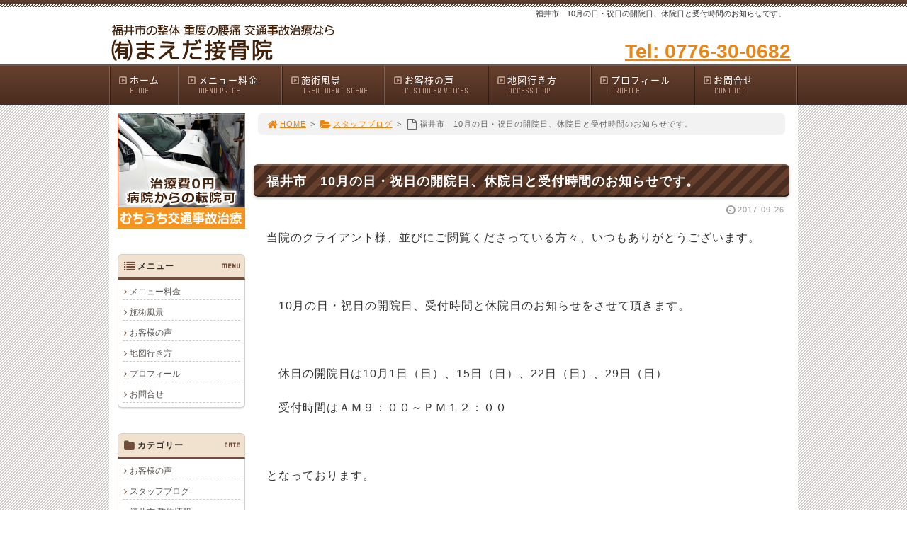

--- FILE ---
content_type: text/html; charset=UTF-8
request_url: https://www.maedasettukotu.com/10-2/
body_size: 42929
content:
<!DOCTYPE html>
<html lang='ja'>
<head>
<meta charset="UTF-8" />
<title>福井市　10月の日・祝日の開院日、休院日と受付時間のお知らせです。 - 福井市「まえだ接骨院」</title>

<meta name='robots' content='max-image-preview:large' />
<link rel="alternate" type="application/rss+xml" title="福井市「まえだ接骨院」 &raquo; フィード" href="https://www.maedasettukotu.com/feed/" />
<link rel="alternate" type="application/rss+xml" title="福井市「まえだ接骨院」 &raquo; コメントフィード" href="https://www.maedasettukotu.com/comments/feed/" />
<link rel='stylesheet' id='wp-block-library-css' href='https://www.maedasettukotu.com/1fr-k68qbp47/wp-includes/css/dist/block-library/style.min.css?ver=6.3.7' type='text/css' media='all' />
<style id='classic-theme-styles-inline-css' type='text/css'>
/*! This file is auto-generated */
.wp-block-button__link{color:#fff;background-color:#32373c;border-radius:9999px;box-shadow:none;text-decoration:none;padding:calc(.667em + 2px) calc(1.333em + 2px);font-size:1.125em}.wp-block-file__button{background:#32373c;color:#fff;text-decoration:none}
</style>
<style id='global-styles-inline-css' type='text/css'>
body{--wp--preset--color--black: #000000;--wp--preset--color--cyan-bluish-gray: #abb8c3;--wp--preset--color--white: #ffffff;--wp--preset--color--pale-pink: #f78da7;--wp--preset--color--vivid-red: #cf2e2e;--wp--preset--color--luminous-vivid-orange: #ff6900;--wp--preset--color--luminous-vivid-amber: #fcb900;--wp--preset--color--light-green-cyan: #7bdcb5;--wp--preset--color--vivid-green-cyan: #00d084;--wp--preset--color--pale-cyan-blue: #8ed1fc;--wp--preset--color--vivid-cyan-blue: #0693e3;--wp--preset--color--vivid-purple: #9b51e0;--wp--preset--gradient--vivid-cyan-blue-to-vivid-purple: linear-gradient(135deg,rgba(6,147,227,1) 0%,rgb(155,81,224) 100%);--wp--preset--gradient--light-green-cyan-to-vivid-green-cyan: linear-gradient(135deg,rgb(122,220,180) 0%,rgb(0,208,130) 100%);--wp--preset--gradient--luminous-vivid-amber-to-luminous-vivid-orange: linear-gradient(135deg,rgba(252,185,0,1) 0%,rgba(255,105,0,1) 100%);--wp--preset--gradient--luminous-vivid-orange-to-vivid-red: linear-gradient(135deg,rgba(255,105,0,1) 0%,rgb(207,46,46) 100%);--wp--preset--gradient--very-light-gray-to-cyan-bluish-gray: linear-gradient(135deg,rgb(238,238,238) 0%,rgb(169,184,195) 100%);--wp--preset--gradient--cool-to-warm-spectrum: linear-gradient(135deg,rgb(74,234,220) 0%,rgb(151,120,209) 20%,rgb(207,42,186) 40%,rgb(238,44,130) 60%,rgb(251,105,98) 80%,rgb(254,248,76) 100%);--wp--preset--gradient--blush-light-purple: linear-gradient(135deg,rgb(255,206,236) 0%,rgb(152,150,240) 100%);--wp--preset--gradient--blush-bordeaux: linear-gradient(135deg,rgb(254,205,165) 0%,rgb(254,45,45) 50%,rgb(107,0,62) 100%);--wp--preset--gradient--luminous-dusk: linear-gradient(135deg,rgb(255,203,112) 0%,rgb(199,81,192) 50%,rgb(65,88,208) 100%);--wp--preset--gradient--pale-ocean: linear-gradient(135deg,rgb(255,245,203) 0%,rgb(182,227,212) 50%,rgb(51,167,181) 100%);--wp--preset--gradient--electric-grass: linear-gradient(135deg,rgb(202,248,128) 0%,rgb(113,206,126) 100%);--wp--preset--gradient--midnight: linear-gradient(135deg,rgb(2,3,129) 0%,rgb(40,116,252) 100%);--wp--preset--font-size--small: 13px;--wp--preset--font-size--medium: 20px;--wp--preset--font-size--large: 36px;--wp--preset--font-size--x-large: 42px;--wp--preset--spacing--20: 0.44rem;--wp--preset--spacing--30: 0.67rem;--wp--preset--spacing--40: 1rem;--wp--preset--spacing--50: 1.5rem;--wp--preset--spacing--60: 2.25rem;--wp--preset--spacing--70: 3.38rem;--wp--preset--spacing--80: 5.06rem;--wp--preset--shadow--natural: 6px 6px 9px rgba(0, 0, 0, 0.2);--wp--preset--shadow--deep: 12px 12px 50px rgba(0, 0, 0, 0.4);--wp--preset--shadow--sharp: 6px 6px 0px rgba(0, 0, 0, 0.2);--wp--preset--shadow--outlined: 6px 6px 0px -3px rgba(255, 255, 255, 1), 6px 6px rgba(0, 0, 0, 1);--wp--preset--shadow--crisp: 6px 6px 0px rgba(0, 0, 0, 1);}:where(.is-layout-flex){gap: 0.5em;}:where(.is-layout-grid){gap: 0.5em;}body .is-layout-flow > .alignleft{float: left;margin-inline-start: 0;margin-inline-end: 2em;}body .is-layout-flow > .alignright{float: right;margin-inline-start: 2em;margin-inline-end: 0;}body .is-layout-flow > .aligncenter{margin-left: auto !important;margin-right: auto !important;}body .is-layout-constrained > .alignleft{float: left;margin-inline-start: 0;margin-inline-end: 2em;}body .is-layout-constrained > .alignright{float: right;margin-inline-start: 2em;margin-inline-end: 0;}body .is-layout-constrained > .aligncenter{margin-left: auto !important;margin-right: auto !important;}body .is-layout-constrained > :where(:not(.alignleft):not(.alignright):not(.alignfull)){max-width: var(--wp--style--global--content-size);margin-left: auto !important;margin-right: auto !important;}body .is-layout-constrained > .alignwide{max-width: var(--wp--style--global--wide-size);}body .is-layout-flex{display: flex;}body .is-layout-flex{flex-wrap: wrap;align-items: center;}body .is-layout-flex > *{margin: 0;}body .is-layout-grid{display: grid;}body .is-layout-grid > *{margin: 0;}:where(.wp-block-columns.is-layout-flex){gap: 2em;}:where(.wp-block-columns.is-layout-grid){gap: 2em;}:where(.wp-block-post-template.is-layout-flex){gap: 1.25em;}:where(.wp-block-post-template.is-layout-grid){gap: 1.25em;}.has-black-color{color: var(--wp--preset--color--black) !important;}.has-cyan-bluish-gray-color{color: var(--wp--preset--color--cyan-bluish-gray) !important;}.has-white-color{color: var(--wp--preset--color--white) !important;}.has-pale-pink-color{color: var(--wp--preset--color--pale-pink) !important;}.has-vivid-red-color{color: var(--wp--preset--color--vivid-red) !important;}.has-luminous-vivid-orange-color{color: var(--wp--preset--color--luminous-vivid-orange) !important;}.has-luminous-vivid-amber-color{color: var(--wp--preset--color--luminous-vivid-amber) !important;}.has-light-green-cyan-color{color: var(--wp--preset--color--light-green-cyan) !important;}.has-vivid-green-cyan-color{color: var(--wp--preset--color--vivid-green-cyan) !important;}.has-pale-cyan-blue-color{color: var(--wp--preset--color--pale-cyan-blue) !important;}.has-vivid-cyan-blue-color{color: var(--wp--preset--color--vivid-cyan-blue) !important;}.has-vivid-purple-color{color: var(--wp--preset--color--vivid-purple) !important;}.has-black-background-color{background-color: var(--wp--preset--color--black) !important;}.has-cyan-bluish-gray-background-color{background-color: var(--wp--preset--color--cyan-bluish-gray) !important;}.has-white-background-color{background-color: var(--wp--preset--color--white) !important;}.has-pale-pink-background-color{background-color: var(--wp--preset--color--pale-pink) !important;}.has-vivid-red-background-color{background-color: var(--wp--preset--color--vivid-red) !important;}.has-luminous-vivid-orange-background-color{background-color: var(--wp--preset--color--luminous-vivid-orange) !important;}.has-luminous-vivid-amber-background-color{background-color: var(--wp--preset--color--luminous-vivid-amber) !important;}.has-light-green-cyan-background-color{background-color: var(--wp--preset--color--light-green-cyan) !important;}.has-vivid-green-cyan-background-color{background-color: var(--wp--preset--color--vivid-green-cyan) !important;}.has-pale-cyan-blue-background-color{background-color: var(--wp--preset--color--pale-cyan-blue) !important;}.has-vivid-cyan-blue-background-color{background-color: var(--wp--preset--color--vivid-cyan-blue) !important;}.has-vivid-purple-background-color{background-color: var(--wp--preset--color--vivid-purple) !important;}.has-black-border-color{border-color: var(--wp--preset--color--black) !important;}.has-cyan-bluish-gray-border-color{border-color: var(--wp--preset--color--cyan-bluish-gray) !important;}.has-white-border-color{border-color: var(--wp--preset--color--white) !important;}.has-pale-pink-border-color{border-color: var(--wp--preset--color--pale-pink) !important;}.has-vivid-red-border-color{border-color: var(--wp--preset--color--vivid-red) !important;}.has-luminous-vivid-orange-border-color{border-color: var(--wp--preset--color--luminous-vivid-orange) !important;}.has-luminous-vivid-amber-border-color{border-color: var(--wp--preset--color--luminous-vivid-amber) !important;}.has-light-green-cyan-border-color{border-color: var(--wp--preset--color--light-green-cyan) !important;}.has-vivid-green-cyan-border-color{border-color: var(--wp--preset--color--vivid-green-cyan) !important;}.has-pale-cyan-blue-border-color{border-color: var(--wp--preset--color--pale-cyan-blue) !important;}.has-vivid-cyan-blue-border-color{border-color: var(--wp--preset--color--vivid-cyan-blue) !important;}.has-vivid-purple-border-color{border-color: var(--wp--preset--color--vivid-purple) !important;}.has-vivid-cyan-blue-to-vivid-purple-gradient-background{background: var(--wp--preset--gradient--vivid-cyan-blue-to-vivid-purple) !important;}.has-light-green-cyan-to-vivid-green-cyan-gradient-background{background: var(--wp--preset--gradient--light-green-cyan-to-vivid-green-cyan) !important;}.has-luminous-vivid-amber-to-luminous-vivid-orange-gradient-background{background: var(--wp--preset--gradient--luminous-vivid-amber-to-luminous-vivid-orange) !important;}.has-luminous-vivid-orange-to-vivid-red-gradient-background{background: var(--wp--preset--gradient--luminous-vivid-orange-to-vivid-red) !important;}.has-very-light-gray-to-cyan-bluish-gray-gradient-background{background: var(--wp--preset--gradient--very-light-gray-to-cyan-bluish-gray) !important;}.has-cool-to-warm-spectrum-gradient-background{background: var(--wp--preset--gradient--cool-to-warm-spectrum) !important;}.has-blush-light-purple-gradient-background{background: var(--wp--preset--gradient--blush-light-purple) !important;}.has-blush-bordeaux-gradient-background{background: var(--wp--preset--gradient--blush-bordeaux) !important;}.has-luminous-dusk-gradient-background{background: var(--wp--preset--gradient--luminous-dusk) !important;}.has-pale-ocean-gradient-background{background: var(--wp--preset--gradient--pale-ocean) !important;}.has-electric-grass-gradient-background{background: var(--wp--preset--gradient--electric-grass) !important;}.has-midnight-gradient-background{background: var(--wp--preset--gradient--midnight) !important;}.has-small-font-size{font-size: var(--wp--preset--font-size--small) !important;}.has-medium-font-size{font-size: var(--wp--preset--font-size--medium) !important;}.has-large-font-size{font-size: var(--wp--preset--font-size--large) !important;}.has-x-large-font-size{font-size: var(--wp--preset--font-size--x-large) !important;}
.wp-block-navigation a:where(:not(.wp-element-button)){color: inherit;}
:where(.wp-block-post-template.is-layout-flex){gap: 1.25em;}:where(.wp-block-post-template.is-layout-grid){gap: 1.25em;}
:where(.wp-block-columns.is-layout-flex){gap: 2em;}:where(.wp-block-columns.is-layout-grid){gap: 2em;}
.wp-block-pullquote{font-size: 1.5em;line-height: 1.6;}
</style>
<link rel='stylesheet' id='toc-screen-css' href='https://www.maedasettukotu.com/1fr-k68qbp47/wp-content/plugins/table-of-contents-plus/screen.min.css?ver=2411.1' type='text/css' media='all' />
<link rel='stylesheet' id='parent-style-css' href='https://www.maedasettukotu.com/1fr-k68qbp47/wp-content/themes/1frameworks/style.css?ver=6.3.7' type='text/css' media='all' />
<link rel='stylesheet' id='child-style-css' href='https://www.maedasettukotu.com/1fr-k68qbp47/wp-content/themes/1frameworks-child/style-color.css?ver=6.3.7' type='text/css' media='all' />
<style id='akismet-widget-style-inline-css' type='text/css'>

			.a-stats {
				--akismet-color-mid-green: #357b49;
				--akismet-color-white: #fff;
				--akismet-color-light-grey: #f6f7f7;

				max-width: 350px;
				width: auto;
			}

			.a-stats * {
				all: unset;
				box-sizing: border-box;
			}

			.a-stats strong {
				font-weight: 600;
			}

			.a-stats a.a-stats__link,
			.a-stats a.a-stats__link:visited,
			.a-stats a.a-stats__link:active {
				background: var(--akismet-color-mid-green);
				border: none;
				box-shadow: none;
				border-radius: 8px;
				color: var(--akismet-color-white);
				cursor: pointer;
				display: block;
				font-family: -apple-system, BlinkMacSystemFont, 'Segoe UI', 'Roboto', 'Oxygen-Sans', 'Ubuntu', 'Cantarell', 'Helvetica Neue', sans-serif;
				font-weight: 500;
				padding: 12px;
				text-align: center;
				text-decoration: none;
				transition: all 0.2s ease;
			}

			/* Extra specificity to deal with TwentyTwentyOne focus style */
			.widget .a-stats a.a-stats__link:focus {
				background: var(--akismet-color-mid-green);
				color: var(--akismet-color-white);
				text-decoration: none;
			}

			.a-stats a.a-stats__link:hover {
				filter: brightness(110%);
				box-shadow: 0 4px 12px rgba(0, 0, 0, 0.06), 0 0 2px rgba(0, 0, 0, 0.16);
			}

			.a-stats .count {
				color: var(--akismet-color-white);
				display: block;
				font-size: 1.5em;
				line-height: 1.4;
				padding: 0 13px;
				white-space: nowrap;
			}
		
</style>
<script type='text/javascript' src='https://www.maedasettukotu.com/1fr-k68qbp47/wp-includes/js/jquery/jquery.min.js?ver=3.7.0' id='jquery-core-js'></script>
<script type='text/javascript' src='https://www.maedasettukotu.com/1fr-k68qbp47/wp-includes/js/jquery/jquery-migrate.min.js?ver=3.4.1' id='jquery-migrate-js'></script>
<link rel="https://api.w.org/" href="https://www.maedasettukotu.com/wp-json/" /><link rel="alternate" type="application/json" href="https://www.maedasettukotu.com/wp-json/wp/v2/posts/1031" /><link rel="canonical" href="https://www.maedasettukotu.com/10-2/" />
<link rel='shortlink' href='https://www.maedasettukotu.com/?p=1031' />
<link rel="alternate" type="application/json+oembed" href="https://www.maedasettukotu.com/wp-json/oembed/1.0/embed?url=https%3A%2F%2Fwww.maedasettukotu.com%2F10-2%2F" />
<link rel="alternate" type="text/xml+oembed" href="https://www.maedasettukotu.com/wp-json/oembed/1.0/embed?url=https%3A%2F%2Fwww.maedasettukotu.com%2F10-2%2F&#038;format=xml" />
<link rel="shortcut icon" type="image/x-icon" href="https://www.maedasettukotu.com/1fr-k68qbp47/wp-content/themes/1frameworks/images/favicon.ico" />
<style>.simplemap img{max-width:none !important;padding:0 !important;margin:0 !important;}.staticmap,.staticmap img{max-width:100% !important;height:auto !important;}.simplemap .simplemap-content{display:none;}</style>
<script>var google_map_api_key = "AIzaSyDQ6tMfrCcH_2z1s0zfVFyXRCdVvCQHM2Y";</script>
<!-- BEGIN: WP Social Bookmarking Light HEAD -->


<script>
    (function (d, s, id) {
        var js, fjs = d.getElementsByTagName(s)[0];
        if (d.getElementById(id)) return;
        js = d.createElement(s);
        js.id = id;
        js.src = "//connect.facebook.net/ja_JP/sdk.js#xfbml=1&version=v2.7";
        fjs.parentNode.insertBefore(js, fjs);
    }(document, 'script', 'facebook-jssdk'));
</script>

<style type="text/css">
    
</style>
<!-- END: WP Social Bookmarking Light HEAD -->
<!-- この URL で利用できる AMP HTML バージョンはありません。 -->
<!-- Jetpack Open Graph Tags -->
<meta property="og:type" content="article" />
<meta property="og:title" content="福井市　10月の日・祝日の開院日、休院日と受付時間のお知らせです。" />
<meta property="og:url" content="https://www.maedasettukotu.com/10-2/" />
<meta property="og:description" content="当院のクライアント様、並びにご閲覧くださっている方々、いつもありがとうございます。   　10月の日・祝日の開&hellip;" />
<meta property="article:published_time" content="2017-09-25T19:27:57+00:00" />
<meta property="article:modified_time" content="2017-09-25T19:27:57+00:00" />
<meta property="og:site_name" content="福井市「まえだ接骨院」" />
<meta property="og:image" content="https://s0.wp.com/i/blank.jpg" />
<meta property="og:image:alt" content="" />
<meta property="og:locale" content="ja_JP" />
<meta name="twitter:text:title" content="福井市　10月の日・祝日の開院日、休院日と受付時間のお知らせです。" />
<meta name="twitter:card" content="summary" />

<!-- End Jetpack Open Graph Tags -->
<meta name="viewport" content="width=device-width" id="viewportsp" />
<link rel="stylesheet" href="https://www.maedasettukotu.com/1fr-k68qbp47/wp-content/themes/1frameworks-child/style.css" media="screen" />
<script src="https://www.maedasettukotu.com/1fr-k68qbp47/wp-content/themes/1frameworks/js/masonry.js"></script>
<script src="https://www.maedasettukotu.com/1fr-k68qbp47/wp-content/themes/1frameworks/js/sp-slidemenu.js"></script>
<script src="https://www.maedasettukotu.com/1fr-k68qbp47/wp-content/themes/1frameworks/js/jquery.easing.1.3.js"></script>
<script src="https://www.maedasettukotu.com/1fr-k68qbp47/wp-content/themes/1frameworks/js/jquery.bxslider.min.js"></script>
<script src="https://www.maedasettukotu.com/1fr-k68qbp47/wp-content/themes/1frameworks/highslide/highslide.js"></script>
<script>hs.graphicsDir = 'https://www.maedasettukotu.com/1fr-k68qbp47/wp-content/themes/1frameworks/highslide/graphics/';</script>
<script src="https://www.maedasettukotu.com/1fr-k68qbp47/wp-content/themes/1frameworks/js/jquery.mb.YTPlayer.min.js"></script>
<script src="https://www.maedasettukotu.com/1fr-k68qbp47/wp-content/themes/1frameworks/js/echo.min.js"></script>
<script>echo.init({offset:1200,});</script>
<script>
  (function(i,s,o,g,r,a,m){i['GoogleAnalyticsObject']=r;i[r]=i[r]||function(){
  (i[r].q=i[r].q||[]).push(arguments)},i[r].l=1*new Date();a=s.createElement(o),
  m=s.getElementsByTagName(o)[0];a.async=1;a.src=g;m.parentNode.insertBefore(a,m)
  })(window,document,'script','//www.google-analytics.com/analytics.js','ga');

  ga('create', 'UA-63214015-1', 'auto');
  ga('send', 'pageview');

</script>

</head>

<body class="post-template-default single single-post postid-1031 single-format-standard">
<!-- Google Code for &#12514;&#12496;&#12452;&#12523;&#38651;&#35441;CV Conversion Page
In your html page, add the snippet and call
goog_report_conversion when someone clicks on the
phone number link or button. -->
<script type="text/javascript">
  /* <![CDATA[ */
  goog_snippet_vars = function() {
    var w = window;
    w.google_conversion_id = 945902073;
    w.google_conversion_label = "mH6jCPPrz1wQ-aOFwwM";
    w.google_remarketing_only = false;
  }
  // DO NOT CHANGE THE CODE BELOW.
  goog_report_conversion = function(url) {
    goog_snippet_vars();
    window.google_conversion_format = "3";
    window.google_is_call = true;
    var opt = new Object();
    opt.onload_callback = function() {
    if (typeof(url) != 'undefined') {
      window.location = url;
    }
  }
  var conv_handler = window['google_trackConversion'];
  if (typeof(conv_handler) == 'function') {
    conv_handler(opt);
  }
}
/* ]]> */
</script>
<script type="text/javascript"
  src="//www.googleadservices.com/pagead/conversion_async.js">
</script>

<!-- Yahoo Code for your Conversion Page
In your html page, add the snippet and call
yahoo_report_conversion when someone clicks on the
phone number link or button. -->
<script type="text/javascript">
  /* <![CDATA[ */
  yahoo_snippet_vars = function() {
    var w = window;
    w.yahoo_conversion_id = 1000214469;
    w.yahoo_conversion_label = "s_sbCP7tz1wQgJTlxAM";
    w.yahoo_conversion_value = 0;
    w.yahoo_remarketing_only = false;
  }
  // IF YOU CHANGE THE CODE BELOW, THIS CONVERSION TAG MAY NOT WORK.
  yahoo_report_conversion = function(url) {
    yahoo_snippet_vars();
    window.yahoo_conversion_format = "3";
    window.yahoo_is_call = true;
    var opt = new Object();
    opt.onload_callback = function() {
      if (typeof(url) != 'undefined') {
        window.location = url;
      }
    }
    var conv_handler = window['yahoo_trackConversion'];
    if (typeof(conv_handler) == 'function') {
      conv_handler(opt);
    }
  }
/* ]]> */
</script>
<script type="text/javascript"
  src="https://i.yimg.jp/images/listing/tool/cv/conversion_async.js">
</script>

<div id="WRAP">

<header>
<div id="WRAP-H1"><div id="H1"><h1>福井市　10月の日・祝日の開院日、休院日と受付時間のお知らせです。</h1></div></div><!-- /#H1#WRAP-H1 -->

<div id="WRAP-TOP"><div id="TOP">

<div id="LOGO"><a href="https://www.maedasettukotu.com/"><img decoding="async" loading="lazy" src="/img-layout/logo.gif" alt="福井市 ㈲まえだ接骨院" width="320" height="80" /></a></div>
<div class="top01 f28 b txt-r"><a onclick="yahoo_report_conversion(undefined); goog_report_conversion('tel:0776-30-0682')" href="#" >Tel: 0776-30-0682</a></div>


</div></div><!-- /#TOP#WRAP-TOP -->

<div id="WRAP-NAVI">
<nav id="NAVI">
<ul>
<li class="first"><a href="https://www.maedasettukotu.com/"><i class="fa fa-caret-square-o-right fa-fw"></i>ホーム<span>HOME</span></a></li>
<li class="navi"><a href="/menu"><i class="fa fa-caret-square-o-right fa-fw"></i>メニュー料金<span>MENU PRICE</span></a></li>
<li class="navi"><a href="/flow"><i class="fa fa-caret-square-o-right fa-fw"></i>施術風景<span>TREATMENT SCENE</span></a></li>
<li class="navi"><a href="/category/voice"><i class="fa fa-caret-square-o-right fa-fw"></i>お客様の声<span>CUSTOMER VOICES</span></a></li>
<li class="navi"><a href="/map"><i class="fa fa-caret-square-o-right fa-fw"></i>地図行き方<span>ACCESS MAP</span></a></li>
<li class="navi"><a href="/profile"><i class="fa fa-caret-square-o-right fa-fw"></i>プロフィール<span>PROFILE</span></a></li>
<li class="last"><a href="/form"><i class="fa fa-caret-square-o-right fa-fw"></i>お問合せ<span>CONTACT</span></a></li>



</ul>
</nav><!-- /#NAVI -->
</div><!-- /#WRAP-NAVI -->
</header><!-- /header.php -->

<!-- single.php -->

<div id="WRAP-MAIN"><div id="MAIN"><div id="MAIN-PAD">


<div id="CONTENTS">




<div id="breadcrumb"><ul><li><a href="https://www.maedasettukotu.com/"><i class="fa fa-home fa-lg fa-fw"></i>HOME</a></li><li>&gt;</li><li><a href="https://www.maedasettukotu.com/category/blog/"><i class="fa fa-folder-open fa-lg fa-fw"></i>スタッフブログ</a></li><li>&gt;</li><li><i class="fa fa-file-o fa-lg fa-fw"></i>福井市　10月の日・祝日の開院日、休院日と受付時間のお知らせです。</li></ul></div>

<script>
jQuery(document).ready(function(){
jQuery('#slider-relatedposts').bxSlider({
slideSelector: 'div.relatedposts',
auto: false,
pager: false,
maxSlides: 5,
moveSlides: 1,
slideWidth: 182,
speed: 180,
swipeThreshold: 20,
easing: 'swing'
});
});
</script>



		<div id="post-1031" class="post-1031 post type-post status-publish format-standard hentry category-blog"><article>
			<h2>福井市　10月の日・祝日の開院日、休院日と受付時間のお知らせです。</h2>
			<p class="f11 txt-r gry"><i class="fa fa-clock-o fa-lg fa-fw"></i><time datetime="2017-09-26T04:27:57+09:00">2017-09-26</time></p>
			<div class="singlepost">
															<p><span style="font-size: medium;" size="3">当院のクライアント様、並びにご閲覧くださっている方々、いつもありがとうございます。</span></p>
<p><span style="font-size: 16px;"> </span></p>
<p><span style="font-size: 16px;">　10月の日・祝日の開院日、受付時間と休院日のお知らせをさせて頂きます。<br /></span></p>
<p><span style="font-size: 16px;"> </span></p>
<p><span style="font-size: 16px;">　休日の開院日は10月1日（日）、15日（日）、22日（日）、29日（日）<br /></span></p>
<p><span style="font-size: 16px;">　受付時間はＡＭ９：００～ＰＭ１２：００<br /></span></p>
<p><span style="font-size: 16px;"> </span></p>
<p><span style="font-size: 16px;">となっております。<br /></span></p>
<p><span style="font-size: 16px;"> </span></p>
<p><span style="font-size: 16px;"> </span></p>
<p><span style="font-size: 16px;">　尚、10</span><span style="font-size: 16px;">月8・9日（日・月）はセミナー出席の為、休院させて頂きます。<br /></span></p>
<p><span style="font-size: 16px;"> </span></p>
<p><span style="font-size: 16px;">　</span></p>
<p><span style="font-size: 16px;">　ご閲覧の皆様、宜しくお願い致します。<br /></span></p>
<p><span style="font-size: 16px;"> </span></p>
<p><span style="font-size: 16px;"> </span></p>
<p><span style="font-size: 16px;">　　　福井市　　（有）まえだ接骨院　　前田　一博</span></p>
			</div>
					</article></div><br class="clear" /><!-- /#post -->


<!-- sns -->
<div class="wrap_wp_social_bookmarking_light"><div class='wp_social_bookmarking_light'>
            <div class="wsbl_facebook_like"><div id="fb-root"></div><fb:like href="https://www.maedasettukotu.com/10-2/" layout="button_count" action="like" width="100" share="true" show_faces="false" ></fb:like></div>
            <div class="wsbl_twitter"><a href="https://twitter.com/share" class="twitter-share-button" data-url="https://www.maedasettukotu.com/10-2/" data-text="福井市　10月の日・祝日の開院日、休院日と受付時間のお知らせです。" data-lang="ja">Tweet</a></div>
            <div class="wsbl_google_plus_one"><g:plusone size="medium" annotation="bubble" href="https://www.maedasettukotu.com/10-2/" ></g:plusone></div>
            <div class="wsbl_hatena_button"><a href="//b.hatena.ne.jp/entry/https://www.maedasettukotu.com/10-2/" class="hatena-bookmark-button" data-hatena-bookmark-title="福井市　10月の日・祝日の開院日、休院日と受付時間のお知らせです。" data-hatena-bookmark-layout="standard" title="このエントリーをはてなブックマークに追加"> <img src="//b.hatena.ne.jp/images/entry-button/button-only@2x.png" alt="このエントリーをはてなブックマークに追加" width="20" height="20" style="border: none;" /></a><script type="text/javascript" src="//b.hatena.ne.jp/js/bookmark_button.js" charset="utf-8" async="async"></script></div>
            <div class="wsbl_line"><a href='http://line.me/R/msg/text/?%E7%A6%8F%E4%BA%95%E5%B8%82%E3%80%8010%E6%9C%88%E3%81%AE%E6%97%A5%E3%83%BB%E7%A5%9D%E6%97%A5%E3%81%AE%E9%96%8B%E9%99%A2%E6%97%A5%E3%80%81%E4%BC%91%E9%99%A2%E6%97%A5%E3%81%A8%E5%8F%97%E4%BB%98%E6%99%82%E9%96%93%E3%81%AE%E3%81%8A%E7%9F%A5%E3%82%89%E3%81%9B%E3%81%A7%E3%81%99%E3%80%82%0D%0Ahttps%3A%2F%2Fwww.maedasettukotu.com%2F10-2%2F' title='LINEで送る' rel=nofollow class='wp_social_bookmarking_light_a' ><img src='https://www.maedasettukotu.com/1fr-k68qbp47/wp-content/plugins/wp-social-bookmarking-light/public/images/line88x20.png' alt='LINEで送る' title='LINEで送る' width='88' height='20' class='wp_social_bookmarking_light_img' /></a></div>
    </div>
<br class='wp_social_bookmarking_light_clear' />
</div>


<div class="post-navigation">
<div class="nav-previous"><a href="https://www.maedasettukotu.com/post_647/" rel="prev">&laquo; 福井市　妊娠による体調不良（だるい、眠りが浅い） ３８才女性　事務の方の事例</a></div>
<div class="nav-next"><a href="https://www.maedasettukotu.com/post_648/" rel="next">福井市　腰痛の回復にはこれを大切にしています！ &raquo;</a></div>
</div><!-- /.post-navigation -->


<h2>ホームページをご覧のあなた様へのプレゼント</h2>
<h3>ホームページ限定特典はこちら</h3>

<br />

<p class="center"><strong class="f16 red">「ホームページを見た」</strong>とお伝えいただくと、下記特典が受けられます。</p>
<div class="center"><img decoding="async" fetchpriority="high" src="/img/tokuten_a.gif" alt="ホームページ特典" width="533" height="187" /></div>

<br />

<h3>電話・メールでのお問合せはこちら</h3>

<div class="center"><img decoding="async" src="/img/9.gif" alt="電話: 0776-30-0682" onclick="yahoo_report_conversion(undefined); goog_report_conversion('tel:0776-30-0682')"/></div>
<div class="center mt12 img-o"><a href="/form"><img decoding="async" src="/img/10.gif" alt="メールでのお問合せ" width="533" height="103" /></a></div>

<br />

<strong class="big">「㈲まえだ接骨院」へのお電話はこちら</strong><br />

<table width="100%" cellpadding="3" cellspacing="0" border="0" summary="㈲まえだ接骨院への連絡先詳細">
<tr>
<td style="width:120px;">　【住　所】 </td><td>〒910-0017 福井市文京7-2-24</td>
</tr>
<tr>
<td>　【電話番号】 </td><td><a onclick="yahoo_report_conversion(undefined); goog_report_conversion('tel:0776-30-0682')" href="#" >0776-30-0682</a> (予約優先制)</td>
</tr>
<tr>
<td>　【営業時間】 </td><td>月曜日～金曜日<br />
8:30～12:20 (受付12:00迄)　3:00～7:30 (受付7:30迄)<br />
<div class="mt10">土曜日<br />
8:30～2:00 (受付2:00迄)</div>
<div class="mt10">
日、祝祭日診療<br />
(不定休、要前日予約、セミナー等により休診の場合もございます)</div></td>
</tr>
<tr>
<td>　【定休日】 </td><td> 不定休</td>
</tr>
<tr>
<td>　【駐車場】 </td><td>5台分完備</td>
</tr>
</table>

		
<aside><h3>関連記事</h3>
<div id="slider-relatedposts">

<div class="relatedposts">
<a href="https://www.maedasettukotu.com/post_669/"><img src="https://www.maedasettukotu.com/1fr-k68qbp47/wp-content/themes/1frameworks/images/noimage180120.gif" alt="NO IMAGE" /></a>
<div class="ma06 f16 b"><a href="https://www.maedasettukotu.com/post_669/">福井市　交通事故による負傷と接骨院への通院Ｑ＆Ａ</a></div>
<div class="ma06 gry f11 txt-r"><i class="fa fa-clock-o fa-lg fa-fw"></i><time datetime="2017-11-01T04:51:15+09:00">2017-11-01</time></span></div>
</div>

<div class="relatedposts">
<a href="https://www.maedasettukotu.com/_4/"><img src="https://www.maedasettukotu.com/1fr-k68qbp47/wp-content/themes/1frameworks/images/noimage180120.gif" alt="NO IMAGE" /></a>
<div class="ma06 f16 b"><a href="https://www.maedasettukotu.com/_4/">福井市　4月の開院日と受付時間のお知らせです</a></div>
<div class="ma06 gry f11 txt-r"><i class="fa fa-clock-o fa-lg fa-fw"></i><time datetime="2016-03-26T08:00:18+09:00">2016-03-26</time></span></div>
</div>

<div class="relatedposts">
<a href="https://www.maedasettukotu.com/post_1123/"><img src="https://www.maedasettukotu.com/1fr-k68qbp47/wp-content/themes/1frameworks/images/noimage180120.gif" alt="NO IMAGE" /></a>
<div class="ma06 f16 b"><a href="https://www.maedasettukotu.com/post_1123/">福井市　腰痛でお悩みの方へ　休むことも大事です</a></div>
<div class="ma06 gry f11 txt-r"><i class="fa fa-clock-o fa-lg fa-fw"></i><time datetime="2020-07-22T00:55:14+09:00">2020-07-22</time></span></div>
</div>

<div class="relatedposts">
<a href="https://www.maedasettukotu.com/5-2/"><img src="https://www.maedasettukotu.com/1fr-k68qbp47/wp-content/themes/1frameworks/images/noimage180120.gif" alt="NO IMAGE" /></a>
<div class="ma06 f16 b"><a href="https://www.maedasettukotu.com/5-2/">福井市　休日の開院日４月5日（日）は定員の為ご予約を閉めさせて頂きます。</a></div>
<div class="ma06 gry f11 txt-r"><i class="fa fa-clock-o fa-lg fa-fw"></i><time datetime="2020-04-03T00:30:39+09:00">2020-04-03</time></span></div>
</div>

<div class="relatedposts">
<a href="https://www.maedasettukotu.com/post_683/"><img src="https://www.maedasettukotu.com/1fr-k68qbp47/wp-content/themes/1frameworks/images/noimage180120.gif" alt="NO IMAGE" /></a>
<div class="ma06 f16 b"><a href="https://www.maedasettukotu.com/post_683/">福井市　誠に勝手ながら１１月２３日（木）は休診させて頂きます。</a></div>
<div class="ma06 gry f11 txt-r"><i class="fa fa-clock-o fa-lg fa-fw"></i><time datetime="2017-11-21T04:38:06+09:00">2017-11-21</time></span></div>
</div>

<div class="relatedposts">
<a href="https://www.maedasettukotu.com/post_1415/"><img src="https://www.maedasettukotu.com/1fr-k68qbp47/wp-content/themes/1frameworks/images/noimage180120.gif" alt="NO IMAGE" /></a>
<div class="ma06 f16 b"><a href="https://www.maedasettukotu.com/post_1415/">福井市　急性の痛みの強い腰痛が多発しています</a></div>
<div class="ma06 gry f11 txt-r"><i class="fa fa-clock-o fa-lg fa-fw"></i><time datetime="2022-02-28T00:11:32+09:00">2022-02-28</time></span></div>
</div>

<div class="relatedposts">
<a href="https://www.maedasettukotu.com/post_1518/"><img src="https://www.maedasettukotu.com/1fr-k68qbp47/wp-content/themes/1frameworks/images/noimage180120.gif" alt="NO IMAGE" /></a>
<div class="ma06 f16 b"><a href="https://www.maedasettukotu.com/post_1518/">福井市　強い腰痛とコルセット等の装着物</a></div>
<div class="ma06 gry f11 txt-r"><i class="fa fa-clock-o fa-lg fa-fw"></i><time datetime="2022-08-10T00:19:39+09:00">2022-08-10</time></span></div>
</div>

<div class="relatedposts">
<a href="https://www.maedasettukotu.com/post_511/"><img src="https://www.maedasettukotu.com/1fr-k68qbp47/wp-content/themes/1frameworks/images/noimage180120.gif" alt="NO IMAGE" /></a>
<div class="ma06 f16 b"><a href="https://www.maedasettukotu.com/post_511/">福井市　腰痛回復に筋肉付けた方がいいですか？</a></div>
<div class="ma06 gry f11 txt-r"><i class="fa fa-clock-o fa-lg fa-fw"></i><time datetime="2017-02-27T05:10:03+09:00">2017-02-27</time></span></div>
</div>

<div class="relatedposts">
<a href="https://www.maedasettukotu.com/post_506/"><img src="https://www.maedasettukotu.com/1fr-k68qbp47/wp-content/themes/1frameworks/images/noimage180120.gif" alt="NO IMAGE" /></a>
<div class="ma06 f16 b"><a href="https://www.maedasettukotu.com/post_506/">福井市　腰痛の方、頭の立ち位置は大丈夫ですか?</a></div>
<div class="ma06 gry f11 txt-r"><i class="fa fa-clock-o fa-lg fa-fw"></i><time datetime="2017-02-20T05:13:38+09:00">2017-02-20</time></span></div>
</div>

<div class="relatedposts">
<a href="https://www.maedasettukotu.com/post_1544/"><img src="https://www.maedasettukotu.com/1fr-k68qbp47/wp-content/themes/1frameworks/images/noimage180120.gif" alt="NO IMAGE" /></a>
<div class="ma06 f16 b"><a href="https://www.maedasettukotu.com/post_1544/">福井市　今の時期の腰、坐骨神経痛その他の体の強い痛み</a></div>
<div class="ma06 gry f11 txt-r"><i class="fa fa-clock-o fa-lg fa-fw"></i><time datetime="2022-09-12T00:14:33+09:00">2022-09-12</time></span></div>
</div>

<br class="clear"/></div></aside><br class="clear"/>


		<!-- comments.php -->
<div id="comment-area">
	</div><!-- /#comment-area -->
<!-- /comments.php -->




<p class="pagetop"><a class="move-pagetop"><i class="fa fa-angle-up fa-fw"></i>PAGE TOP</a></p>
</div><!-- /#CONTENTS-->


<div id="SIDE">
<div class="masonry">

<!-- sidebar.php -->
<div class="box box180 img-o">
<div><a href="/jiko"><img decoding="async" loading="lazy" src="/img/side_jiko.jpg" width="180" height="163" alt="交通事故治療"/></a></div>
</div>

<div class="box box180">
<div class="side-h"><i class="fa fa-list fa-lg fa-fw"></i>メニュー<span>MENU</span></div>
<div class="side-box cat02">
<ul>
<li><a href="/menu.php">メニュー料金</a></li>
<li><a href="/flow.php">施術風景</a></li>
<li><a href="/category/voice">お客様の声</a></li>
<li><a href="/map">地図行き方</a></li>
<li><a href="/profile">プロフィール</a></li>
<li><a href="/form">お問合せ</a></li>
</ul>
</div>
</div>

<div class="box box180">
<div class="side-h"><i class="fa fa-folder fa-lg fa-fw"></i>カテゴリー<span>CATE</span></div>
<div class="side-box cat02">
<div class="toc_sitemap"><ul class="toc_sitemap_categories_list">	<li class="cat-item cat-item-3"><a href="https://www.maedasettukotu.com/category/voice/">お客様の声</a>
</li>
	<li class="cat-item cat-item-4"><a href="https://www.maedasettukotu.com/category/blog/">スタッフブログ</a>
</li>
	<li class="cat-item cat-item-5"><a href="https://www.maedasettukotu.com/category/cat/">福井市 整体情報</a>
</li>
</ul></div>
</div>
</div>

<!--<div class="box box180">
<div class="side-h"><i class="fa fa-info-circle fa-lg fa-fw"></i>新着記事<span>INFO</span></div>
<div class="side-box cat01">
[list cat="3,4,5" num="5"]
</div>
</div>-->


<!-- /sidebar.php -->
</div><!-- /masonry-->
<br class="clear"/></div><br class="clear"/><!-- /#SIDE-->


</div><br class="clear"/></div></div><!-- /#MAIN-PAD#MAIN#WRAP-MAIN-->
<!-- /single.php -->

<!-- footer.php -->


<div id="WRAP-FNAVI"><div id="FNAVI"><div id="FNAVI-PAD">
<div class="masonry">

<div class="box box16">
<p><span class="f16">福井市の整体 整骨院 重度の腰痛<br />
「㈲まえだ接骨院」</span></p>
<p><span class="f14">住所：〒910-0017<br />
福井市文京7-2-24</span></p>
<p><a onclick="yahoo_report_conversion(undefined); goog_report_conversion('tel:0776-30-0682')" href="#" ><span class="f16"><i class="fa fa-phone fa-fw"></i>：0776-30-0682</span></a></p>
</div>

<div class="box box08">
<span class="b f12">メニュー</span>
<ul>
<li><a href="https://www.maedasettukotu.com/"><i class="fa fa-caret-square-o-right fa-fw"></i>ホーム</a></li>
<li><a href="/menu"><i class="fa fa-caret-square-o-right fa-fw"></i>メニュー料金</a></li>
<li><a href="/flow"><i class="fa fa-caret-square-o-right fa-fw"></i>施術風景</a></li>
<li><a href="/category/voice"><i class="fa fa-caret-square-o-right fa-fw"></i>お客様の声</a></li>
<li><a href="/map"><i class="fa fa-caret-square-o-right fa-fw"></i>地図行き方</a></li>
<li><a href="/profile"><i class="fa fa-caret-square-o-right fa-fw"></i>プロフィール</a></li>
<li><a href="/form"><i class="fa fa-caret-square-o-right fa-fw"></i>お問合せ</a></li>
</ul>
</div>

<div class="box box08">
<span class="b f12">カテゴリ</span>
<ul>
<li><a href="/category/voice"><i class="fa fa-caret-square-o-right fa-fw"></i>お客様の声</a></li>
<li><a href="/category/blog"><i class="fa fa-caret-square-o-right fa-fw"></i>スタッフブログ</a></li>
</ul>
</div>

<div class="box box08">
<span class="b f12">運営元情報</span>
<ul>
<li><a href="/company."><i class="fa fa-caret-square-o-right fa-fw"></i>会社概要</a></li>
<li><a href="/privacy"><i class="fa fa-caret-square-o-right fa-fw"></i>プライバシーポリシー</a></li>
</ul>
</div>

</div><!-- /masonry -->
<br class="clear"/></div><br class="clear"/></div></div><!-- /#FNAVI-PAD#FNAVI#WRAP-FNAVI -->


<footer id="COPYRIGHT">
<p>Copyright&copy; 2026 福井市「まえだ接骨院」 All Rights Reserved.<br />Powered by WordPress &amp; 1FrameWorks</p>

</footer><!-- /#COPYRIGHT -->


</div><!-- /#WRAP -->


<div id="sp-slidemenu">
<div id="sp-slidemenu-button"><a><i class="fa fa-bars fa-2x"></i><br />MENU</a></div>
<div id="sp-slidemenu-logo"><a href="https://www.maedasettukotu.com/"><img src="/img-layout/logo.gif" height="48" /></a></div>
<div class="sp-slidemenu-sub"><a onclick="yahoo_report_conversion(undefined); goog_report_conversion('tel:0776-30-0682')" href="#" ><i class="fa fa-phone fa-2x"></i><br />CONTACT</a></div>
</div><!-- /#sp-slidemenu -->

<div class="slidemenu">
<div class="slidemenu-header"><a href="https://www.maedasettukotu.com/"><i class="fa fa-home fa-lg fa-fw"></i>HOME</a></div>
<nav class="slidemenu-body">
<ul class="slidemenu-content">

<li class="searchformbox"><form method="get" class="search-form" action="https://www.maedasettukotu.com/" >
<input type="text" placeholder="Search" name="s" class="serach-field" value="" />
<input type="submit" class="search-submit" value="&#xf002;" />
</form></li>
<li><a href="/menu">メニュー料金</a></li>
<li><a href="/flow">施術風景</a></li>
<li><a href="/category/voice">お客様の声</a></li>
<li><a href="/map">地図行き方</a></li>
<li><a href="/profile">プロフィール</a></li>
<li><a href="/category/blog">スタッフブログ</a></li>
<li><a href="/company">会社概要</a></li>
<li><a href="/form">お問合せ</a></li>

</ul>
</nav><!-- /slidemenu-body -->
</div><!-- /slidemenu -->
<script type="text/javascript" src="https://www.maedasettukotu.com/1fr-k68qbp47/wp-content/themes/1frameworks/js/sp-slidemenu.js"></script>




<!-- リマーケティング タグの Google コード -->
<!--------------------------------------------------
リマーケティング タグは、個人を特定できる情報と関連付けることも、デリケートなカテゴリに属するページに設置することも許可されません。タグの設定方法については、こちらのページをご覧ください。
https://google.com/ads/remarketingsetup
--------------------------------------------------->
<script type="text/javascript">
/* <![CDATA[ */
var google_conversion_id = 945902073;
var google_custom_params = window.google_tag_params;
var google_remarketing_only = true;
/* ]]> */
</script>
<script type="text/javascript" src="//www.googleadservices.com/pagead/conversion.js">
</script>
<noscript>
<div style="display:inline;">
<img height="1" width="1" style="border-style:none;" alt="" src="//googleads.g.doubleclick.net/pagead/viewthroughconversion/945902073/?value=0&amp;guid=ON&amp;script=0"/>
</div>
</noscript>

<script type="text/javascript" language="javascript">
/* <![CDATA[ */
var yahoo_retargeting_id = 'ABYA4SMCA8';
var yahoo_retargeting_label = '';
/* ]]> */
</script>
<script type="text/javascript" language="javascript" src="//b92.yahoo.co.jp/js/s_retargeting.js"></script>


<!-- BEGIN: WP Social Bookmarking Light FOOTER -->
    <script>!function(d,s,id){var js,fjs=d.getElementsByTagName(s)[0],p=/^http:/.test(d.location)?'http':'https';if(!d.getElementById(id)){js=d.createElement(s);js.id=id;js.src=p+'://platform.twitter.com/widgets.js';fjs.parentNode.insertBefore(js,fjs);}}(document, 'script', 'twitter-wjs');</script>

    <script src="https://apis.google.com/js/platform.js" async defer>
        {lang: "ja"}
    </script>

<!-- END: WP Social Bookmarking Light FOOTER -->
<script type='text/javascript' id='toc-front-js-extra'>
/* <![CDATA[ */
var tocplus = {"visibility_show":"show","visibility_hide":"hide","width":"Auto"};
/* ]]> */
</script>
<script type='text/javascript' src='https://www.maedasettukotu.com/1fr-k68qbp47/wp-content/plugins/table-of-contents-plus/front.min.js?ver=2411.1' id='toc-front-js'></script>
<script type='text/javascript' src='https://www.maedasettukotu.com/1fr-k68qbp47/wp-includes/js/comment-reply.min.js?ver=6.3.7' id='comment-reply-js'></script>
</body>
</html>

--- FILE ---
content_type: text/html; charset=utf-8
request_url: https://accounts.google.com/o/oauth2/postmessageRelay?parent=https%3A%2F%2Fwww.maedasettukotu.com&jsh=m%3B%2F_%2Fscs%2Fabc-static%2F_%2Fjs%2Fk%3Dgapi.lb.en.2kN9-TZiXrM.O%2Fd%3D1%2Frs%3DAHpOoo_B4hu0FeWRuWHfxnZ3V0WubwN7Qw%2Fm%3D__features__
body_size: 159
content:
<!DOCTYPE html><html><head><title></title><meta http-equiv="content-type" content="text/html; charset=utf-8"><meta http-equiv="X-UA-Compatible" content="IE=edge"><meta name="viewport" content="width=device-width, initial-scale=1, minimum-scale=1, maximum-scale=1, user-scalable=0"><script src='https://ssl.gstatic.com/accounts/o/2580342461-postmessagerelay.js' nonce="vukokYEVsKDs1IR7a9a8ig"></script></head><body><script type="text/javascript" src="https://apis.google.com/js/rpc:shindig_random.js?onload=init" nonce="vukokYEVsKDs1IR7a9a8ig"></script></body></html>

--- FILE ---
content_type: text/plain
request_url: https://www.google-analytics.com/j/collect?v=1&_v=j102&a=758822598&t=pageview&_s=1&dl=https%3A%2F%2Fwww.maedasettukotu.com%2F10-2%2F&ul=en-us%40posix&dt=%E7%A6%8F%E4%BA%95%E5%B8%82%E3%80%8010%E6%9C%88%E3%81%AE%E6%97%A5%E3%83%BB%E7%A5%9D%E6%97%A5%E3%81%AE%E9%96%8B%E9%99%A2%E6%97%A5%E3%80%81%E4%BC%91%E9%99%A2%E6%97%A5%E3%81%A8%E5%8F%97%E4%BB%98%E6%99%82%E9%96%93%E3%81%AE%E3%81%8A%E7%9F%A5%E3%82%89%E3%81%9B%E3%81%A7%E3%81%99%E3%80%82%20-%20%E7%A6%8F%E4%BA%95%E5%B8%82%E3%80%8C%E3%81%BE%E3%81%88%E3%81%A0%E6%8E%A5%E9%AA%A8%E9%99%A2%E3%80%8D&sr=1280x720&vp=1280x720&_u=IEBAAEABAAAAACAAI~&jid=1947972284&gjid=367535513&cid=1092744374.1769327905&tid=UA-63214015-1&_gid=253170640.1769327905&_r=1&_slc=1&z=581488901
body_size: -452
content:
2,cG-3EFDWPT6F0